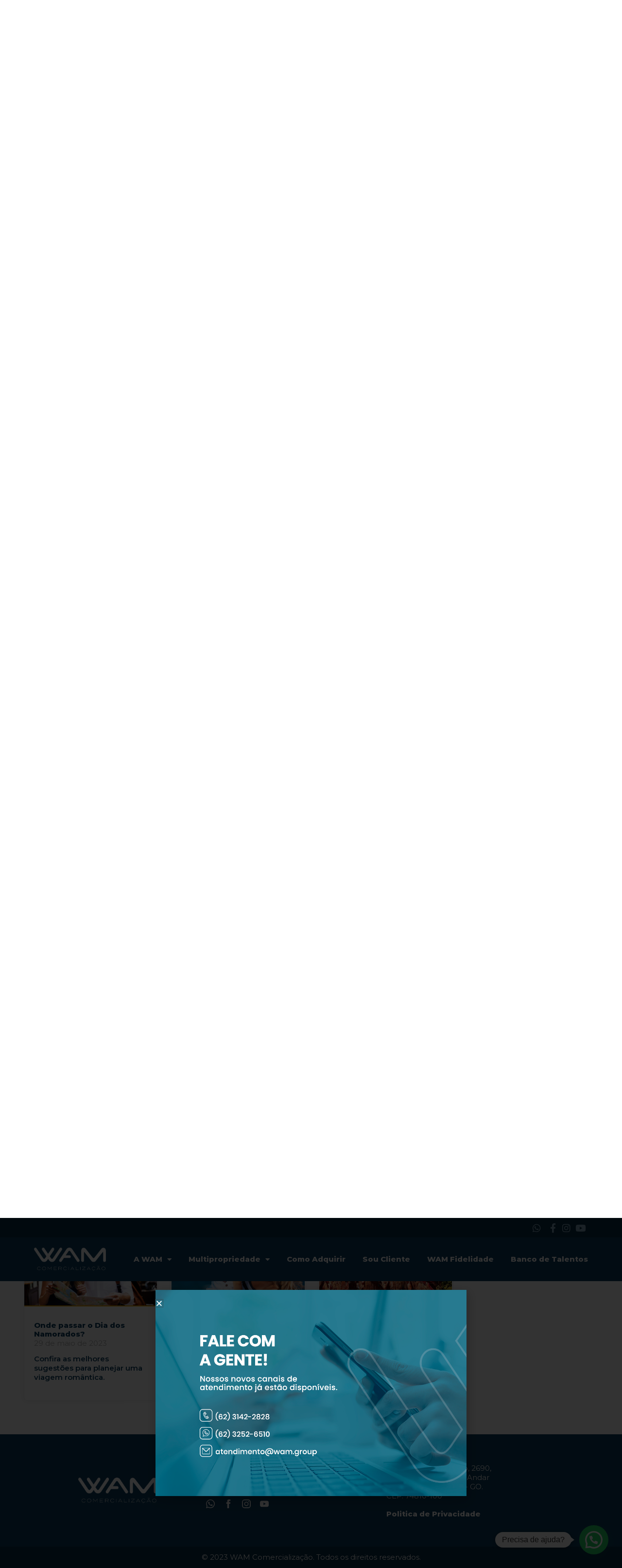

--- FILE ---
content_type: text/css
request_url: https://wamcomercializacao.com/wp-content/uploads/elementor/css/post-17.css
body_size: 19319
content:
.elementor-17 .elementor-element.elementor-element-6bcb91e4 .elementor-repeater-item-55a5b3b.jet-parallax-section__layout .jet-parallax-section__image{background-size:auto;}.elementor-17 .elementor-element.elementor-element-15c4ae57 .elementor-repeater-item-a602160.jet-parallax-section__layout .jet-parallax-section__image{background-size:auto;}.elementor-bc-flex-widget .elementor-17 .elementor-element.elementor-element-26f05eaa.elementor-column .elementor-widget-wrap{align-items:center;}.elementor-17 .elementor-element.elementor-element-26f05eaa.elementor-column.elementor-element[data-element_type="column"] > .elementor-widget-wrap.elementor-element-populated{align-content:center;align-items:center;}.elementor-17 .elementor-element.elementor-element-26f05eaa > .elementor-element-populated{margin:0em 0em 0em 0em;--e-column-margin-right:0em;--e-column-margin-left:0em;padding:0px 0px 0px 0px;}.elementor-bc-flex-widget .elementor-17 .elementor-element.elementor-element-e15a52a.elementor-column .elementor-widget-wrap{align-items:center;}.elementor-17 .elementor-element.elementor-element-e15a52a.elementor-column.elementor-element[data-element_type="column"] > .elementor-widget-wrap.elementor-element-populated{align-content:center;align-items:center;}.elementor-17 .elementor-element.elementor-element-e15a52a > .elementor-element-populated{margin:0px 0px 0px 0px;--e-column-margin-right:0px;--e-column-margin-left:0px;padding:0px 0px 0px 0px;}.elementor-widget-icon-list .elementor-icon-list-item:not(:last-child):after{border-color:var( --e-global-color-text );}.elementor-widget-icon-list .elementor-icon-list-icon i{color:var( --e-global-color-primary );}.elementor-widget-icon-list .elementor-icon-list-icon svg{fill:var( --e-global-color-primary );}.elementor-widget-icon-list .elementor-icon-list-item > .elementor-icon-list-text, .elementor-widget-icon-list .elementor-icon-list-item > a{font-family:var( --e-global-typography-text-font-family ), Sans-serif;font-size:var( --e-global-typography-text-font-size );font-weight:var( --e-global-typography-text-font-weight );line-height:var( --e-global-typography-text-line-height );}.elementor-widget-icon-list .elementor-icon-list-text{color:var( --e-global-color-secondary );}.elementor-17 .elementor-element.elementor-element-fb8cdb3 .elementor-icon-list-items:not(.elementor-inline-items) .elementor-icon-list-item:not(:last-child){padding-bottom:calc(2px/2);}.elementor-17 .elementor-element.elementor-element-fb8cdb3 .elementor-icon-list-items:not(.elementor-inline-items) .elementor-icon-list-item:not(:first-child){margin-top:calc(2px/2);}.elementor-17 .elementor-element.elementor-element-fb8cdb3 .elementor-icon-list-items.elementor-inline-items .elementor-icon-list-item{margin-right:calc(2px/2);margin-left:calc(2px/2);}.elementor-17 .elementor-element.elementor-element-fb8cdb3 .elementor-icon-list-items.elementor-inline-items{margin-right:calc(-2px/2);margin-left:calc(-2px/2);}body.rtl .elementor-17 .elementor-element.elementor-element-fb8cdb3 .elementor-icon-list-items.elementor-inline-items .elementor-icon-list-item:after{left:calc(-2px/2);}body:not(.rtl) .elementor-17 .elementor-element.elementor-element-fb8cdb3 .elementor-icon-list-items.elementor-inline-items .elementor-icon-list-item:after{right:calc(-2px/2);}.elementor-17 .elementor-element.elementor-element-fb8cdb3 .elementor-icon-list-icon i{color:var( --e-global-color-7c2c82b );transition:color 0.3s;}.elementor-17 .elementor-element.elementor-element-fb8cdb3 .elementor-icon-list-icon svg{fill:var( --e-global-color-7c2c82b );transition:fill 0.3s;}.elementor-17 .elementor-element.elementor-element-fb8cdb3 .elementor-icon-list-item:hover .elementor-icon-list-icon i{color:var( --e-global-color-7c2c82b );}.elementor-17 .elementor-element.elementor-element-fb8cdb3 .elementor-icon-list-item:hover .elementor-icon-list-icon svg{fill:var( --e-global-color-7c2c82b );}.elementor-17 .elementor-element.elementor-element-fb8cdb3{--e-icon-list-icon-size:19px;--icon-vertical-offset:0px;}.elementor-17 .elementor-element.elementor-element-fb8cdb3 .elementor-icon-list-item > .elementor-icon-list-text, .elementor-17 .elementor-element.elementor-element-fb8cdb3 .elementor-icon-list-item > a{font-family:var( --e-global-typography-secondary-font-family ), Sans-serif;font-size:var( --e-global-typography-secondary-font-size );font-weight:var( --e-global-typography-secondary-font-weight );line-height:var( --e-global-typography-secondary-line-height );}.elementor-17 .elementor-element.elementor-element-fb8cdb3 .elementor-icon-list-text{color:var( --e-global-color-bfd635c );transition:color 0.3s;}.elementor-17 .elementor-element.elementor-element-fb8cdb3 .elementor-icon-list-item:hover .elementor-icon-list-text{color:var( --e-global-color-bfd635c );}.elementor-17 .elementor-element.elementor-element-15c4ae57:not(.elementor-motion-effects-element-type-background), .elementor-17 .elementor-element.elementor-element-15c4ae57 > .elementor-motion-effects-container > .elementor-motion-effects-layer{background-color:var( --e-global-color-primary );}.elementor-17 .elementor-element.elementor-element-15c4ae57 > .elementor-container{max-width:1140px;min-height:40px;}.elementor-17 .elementor-element.elementor-element-15c4ae57{transition:background 0.3s, border 0.3s, border-radius 0.3s, box-shadow 0.3s;margin-top:0px;margin-bottom:0px;padding:0% 0% 0% 0%;z-index:1;}.elementor-17 .elementor-element.elementor-element-15c4ae57 > .elementor-background-overlay{transition:background 0.3s, border-radius 0.3s, opacity 0.3s;}.elementor-17 .elementor-element.elementor-element-75b376cf .elementor-repeater-item-2ad5d2e.jet-parallax-section__layout .jet-parallax-section__image{background-size:auto;}.elementor-bc-flex-widget .elementor-17 .elementor-element.elementor-element-d81eaad.elementor-column .elementor-widget-wrap{align-items:center;}.elementor-17 .elementor-element.elementor-element-d81eaad.elementor-column.elementor-element[data-element_type="column"] > .elementor-widget-wrap.elementor-element-populated{align-content:center;align-items:center;}.elementor-17 .elementor-element.elementor-element-d81eaad > .elementor-element-populated{padding:0px 0px 0px 0px;}.elementor-widget-image .widget-image-caption{color:var( --e-global-color-text );font-family:var( --e-global-typography-text-font-family ), Sans-serif;font-size:var( --e-global-typography-text-font-size );font-weight:var( --e-global-typography-text-font-weight );line-height:var( --e-global-typography-text-line-height );}.elementor-17 .elementor-element.elementor-element-176dc226{text-align:left;}.elementor-17 .elementor-element.elementor-element-176dc226 img{width:778px;max-width:100%;}.elementor-bc-flex-widget .elementor-17 .elementor-element.elementor-element-6003c3e8.elementor-column .elementor-widget-wrap{align-items:center;}.elementor-17 .elementor-element.elementor-element-6003c3e8.elementor-column.elementor-element[data-element_type="column"] > .elementor-widget-wrap.elementor-element-populated{align-content:center;align-items:center;}.elementor-17 .elementor-element.elementor-element-6003c3e8 > .elementor-element-populated{padding:0px 0px 0px 0px;}.elementor-widget-nav-menu .elementor-nav-menu .elementor-item{font-family:var( --e-global-typography-primary-font-family ), Sans-serif;font-weight:var( --e-global-typography-primary-font-weight );}.elementor-widget-nav-menu .elementor-nav-menu--main .elementor-item{color:var( --e-global-color-text );fill:var( --e-global-color-text );}.elementor-widget-nav-menu .elementor-nav-menu--main .elementor-item:hover,
					.elementor-widget-nav-menu .elementor-nav-menu--main .elementor-item.elementor-item-active,
					.elementor-widget-nav-menu .elementor-nav-menu--main .elementor-item.highlighted,
					.elementor-widget-nav-menu .elementor-nav-menu--main .elementor-item:focus{color:var( --e-global-color-accent );fill:var( --e-global-color-accent );}.elementor-widget-nav-menu .elementor-nav-menu--main:not(.e--pointer-framed) .elementor-item:before,
					.elementor-widget-nav-menu .elementor-nav-menu--main:not(.e--pointer-framed) .elementor-item:after{background-color:var( --e-global-color-accent );}.elementor-widget-nav-menu .e--pointer-framed .elementor-item:before,
					.elementor-widget-nav-menu .e--pointer-framed .elementor-item:after{border-color:var( --e-global-color-accent );}.elementor-widget-nav-menu{--e-nav-menu-divider-color:var( --e-global-color-text );}.elementor-widget-nav-menu .elementor-nav-menu--dropdown .elementor-item, .elementor-widget-nav-menu .elementor-nav-menu--dropdown  .elementor-sub-item{font-family:var( --e-global-typography-accent-font-family ), Sans-serif;font-weight:var( --e-global-typography-accent-font-weight );}.elementor-17 .elementor-element.elementor-element-11fdeb59 .elementor-menu-toggle{margin-left:auto;background-color:rgba(255,255,255,0);}.elementor-17 .elementor-element.elementor-element-11fdeb59 .elementor-nav-menu .elementor-item{font-family:var( --e-global-typography-primary-font-family ), Sans-serif;font-weight:var( --e-global-typography-primary-font-weight );}.elementor-17 .elementor-element.elementor-element-11fdeb59 .elementor-nav-menu--main .elementor-item{color:#ffffff;fill:#ffffff;padding-left:0px;padding-right:0px;}.elementor-17 .elementor-element.elementor-element-11fdeb59 .elementor-nav-menu--main .elementor-item:hover,
					.elementor-17 .elementor-element.elementor-element-11fdeb59 .elementor-nav-menu--main .elementor-item.elementor-item-active,
					.elementor-17 .elementor-element.elementor-element-11fdeb59 .elementor-nav-menu--main .elementor-item.highlighted,
					.elementor-17 .elementor-element.elementor-element-11fdeb59 .elementor-nav-menu--main .elementor-item:focus{color:#E3A301;fill:#E3A301;}.elementor-17 .elementor-element.elementor-element-11fdeb59 .elementor-nav-menu--main:not(.e--pointer-framed) .elementor-item:before,
					.elementor-17 .elementor-element.elementor-element-11fdeb59 .elementor-nav-menu--main:not(.e--pointer-framed) .elementor-item:after{background-color:#E3A301;}.elementor-17 .elementor-element.elementor-element-11fdeb59 .e--pointer-framed .elementor-item:before,
					.elementor-17 .elementor-element.elementor-element-11fdeb59 .e--pointer-framed .elementor-item:after{border-color:#E3A301;}.elementor-17 .elementor-element.elementor-element-11fdeb59 .e--pointer-framed .elementor-item:before{border-width:0px;}.elementor-17 .elementor-element.elementor-element-11fdeb59 .e--pointer-framed.e--animation-draw .elementor-item:before{border-width:0 0 0px 0px;}.elementor-17 .elementor-element.elementor-element-11fdeb59 .e--pointer-framed.e--animation-draw .elementor-item:after{border-width:0px 0px 0 0;}.elementor-17 .elementor-element.elementor-element-11fdeb59 .e--pointer-framed.e--animation-corners .elementor-item:before{border-width:0px 0 0 0px;}.elementor-17 .elementor-element.elementor-element-11fdeb59 .e--pointer-framed.e--animation-corners .elementor-item:after{border-width:0 0px 0px 0;}.elementor-17 .elementor-element.elementor-element-11fdeb59 .e--pointer-underline .elementor-item:after,
					 .elementor-17 .elementor-element.elementor-element-11fdeb59 .e--pointer-overline .elementor-item:before,
					 .elementor-17 .elementor-element.elementor-element-11fdeb59 .e--pointer-double-line .elementor-item:before,
					 .elementor-17 .elementor-element.elementor-element-11fdeb59 .e--pointer-double-line .elementor-item:after{height:0px;}.elementor-17 .elementor-element.elementor-element-11fdeb59{--e-nav-menu-horizontal-menu-item-margin:calc( 35px / 2 );--nav-menu-icon-size:25px;}.elementor-17 .elementor-element.elementor-element-11fdeb59 .elementor-nav-menu--main:not(.elementor-nav-menu--layout-horizontal) .elementor-nav-menu > li:not(:last-child){margin-bottom:35px;}.elementor-17 .elementor-element.elementor-element-11fdeb59 .elementor-nav-menu--dropdown a, .elementor-17 .elementor-element.elementor-element-11fdeb59 .elementor-menu-toggle{color:#85A8BE;}.elementor-17 .elementor-element.elementor-element-11fdeb59 .elementor-nav-menu--dropdown{background-color:var( --e-global-color-primary );}.elementor-17 .elementor-element.elementor-element-11fdeb59 .elementor-nav-menu--dropdown a:hover,
					.elementor-17 .elementor-element.elementor-element-11fdeb59 .elementor-nav-menu--dropdown a.elementor-item-active,
					.elementor-17 .elementor-element.elementor-element-11fdeb59 .elementor-nav-menu--dropdown a.highlighted,
					.elementor-17 .elementor-element.elementor-element-11fdeb59 .elementor-menu-toggle:hover{color:#E3A301;}.elementor-17 .elementor-element.elementor-element-11fdeb59 .elementor-nav-menu--dropdown a:hover,
					.elementor-17 .elementor-element.elementor-element-11fdeb59 .elementor-nav-menu--dropdown a.elementor-item-active,
					.elementor-17 .elementor-element.elementor-element-11fdeb59 .elementor-nav-menu--dropdown a.highlighted{background-color:var( --e-global-color-primary );}.elementor-17 .elementor-element.elementor-element-11fdeb59 .elementor-nav-menu--dropdown a.elementor-item-active{background-color:var( --e-global-color-primary );}.elementor-17 .elementor-element.elementor-element-11fdeb59 .elementor-nav-menu--dropdown .elementor-item, .elementor-17 .elementor-element.elementor-element-11fdeb59 .elementor-nav-menu--dropdown  .elementor-sub-item{font-family:"Montserrat", Sans-serif;font-size:12px;font-weight:400;}.elementor-17 .elementor-element.elementor-element-11fdeb59 .elementor-nav-menu--main .elementor-nav-menu--dropdown, .elementor-17 .elementor-element.elementor-element-11fdeb59 .elementor-nav-menu__container.elementor-nav-menu--dropdown{box-shadow:0px 20px 20px 0px rgba(0,0,0,0.25);}.elementor-17 .elementor-element.elementor-element-11fdeb59 .elementor-nav-menu--dropdown a{padding-left:0px;padding-right:0px;padding-top:10px;padding-bottom:10px;}.elementor-17 .elementor-element.elementor-element-11fdeb59 .elementor-nav-menu--dropdown li:not(:last-child){border-style:solid;border-color:#FFFFFF;border-bottom-width:1px;}.elementor-17 .elementor-element.elementor-element-11fdeb59 .elementor-nav-menu--main > .elementor-nav-menu > li > .elementor-nav-menu--dropdown, .elementor-17 .elementor-element.elementor-element-11fdeb59 .elementor-nav-menu__container.elementor-nav-menu--dropdown{margin-top:0px !important;}.elementor-17 .elementor-element.elementor-element-11fdeb59 div.elementor-menu-toggle{color:#ffffff;}.elementor-17 .elementor-element.elementor-element-11fdeb59 div.elementor-menu-toggle svg{fill:#ffffff;}.elementor-17 .elementor-element.elementor-element-75b376cf:not(.elementor-motion-effects-element-type-background), .elementor-17 .elementor-element.elementor-element-75b376cf > .elementor-motion-effects-container > .elementor-motion-effects-layer{background-color:var( --e-global-color-secondary );}.elementor-17 .elementor-element.elementor-element-75b376cf > .elementor-container{max-width:1140px;min-height:90px;}.elementor-17 .elementor-element.elementor-element-75b376cf{transition:background 0.3s, border 0.3s, border-radius 0.3s, box-shadow 0.3s;}.elementor-17 .elementor-element.elementor-element-75b376cf > .elementor-background-overlay{transition:background 0.3s, border-radius 0.3s, opacity 0.3s;}.elementor-17 .elementor-element.elementor-element-6bcb91e4:not(.elementor-motion-effects-element-type-background), .elementor-17 .elementor-element.elementor-element-6bcb91e4 > .elementor-motion-effects-container > .elementor-motion-effects-layer{background-color:var( --e-global-color-secondary );}.elementor-17 .elementor-element.elementor-element-6bcb91e4{transition:background 0.3s, border 0.3s, border-radius 0.3s, box-shadow 0.3s;margin-top:0px;margin-bottom:0px;z-index:200;}.elementor-17 .elementor-element.elementor-element-6bcb91e4 > .elementor-background-overlay{transition:background 0.3s, border-radius 0.3s, opacity 0.3s;}.elementor-theme-builder-content-area{height:400px;}.elementor-location-header:before, .elementor-location-footer:before{content:"";display:table;clear:both;}@media(max-width:1024px){.elementor-widget-icon-list .elementor-icon-list-item > .elementor-icon-list-text, .elementor-widget-icon-list .elementor-icon-list-item > a{font-size:var( --e-global-typography-text-font-size );line-height:var( --e-global-typography-text-line-height );}.elementor-17 .elementor-element.elementor-element-fb8cdb3 .elementor-icon-list-item > .elementor-icon-list-text, .elementor-17 .elementor-element.elementor-element-fb8cdb3 .elementor-icon-list-item > a{font-size:var( --e-global-typography-secondary-font-size );line-height:var( --e-global-typography-secondary-line-height );}.elementor-17 .elementor-element.elementor-element-15c4ae57{padding:0px 030px 0px 30px;}.elementor-widget-image .widget-image-caption{font-size:var( --e-global-typography-text-font-size );line-height:var( --e-global-typography-text-line-height );}.elementor-17 .elementor-element.elementor-element-176dc226 img{width:100%;}.elementor-17 .elementor-element.elementor-element-11fdeb59 .elementor-nav-menu--dropdown a{padding-top:30px;padding-bottom:30px;}.elementor-17 .elementor-element.elementor-element-75b376cf{padding:0px 30px 0px 30px;}.elementor-17 .elementor-element.elementor-element-6bcb91e4{padding:0px 0px 0px 0px;}}@media(min-width:768px){.elementor-17 .elementor-element.elementor-element-26f05eaa{width:70%;}.elementor-17 .elementor-element.elementor-element-e15a52a{width:30%;}.elementor-17 .elementor-element.elementor-element-d81eaad{width:13%;}.elementor-17 .elementor-element.elementor-element-6003c3e8{width:87%;}}@media(max-width:767px){.elementor-17 .elementor-element.elementor-element-26f05eaa{width:50%;}.elementor-17 .elementor-element.elementor-element-e15a52a{width:50%;}.elementor-widget-icon-list .elementor-icon-list-item > .elementor-icon-list-text, .elementor-widget-icon-list .elementor-icon-list-item > a{font-size:var( --e-global-typography-text-font-size );line-height:var( --e-global-typography-text-line-height );}.elementor-17 .elementor-element.elementor-element-fb8cdb3 .elementor-icon-list-item > .elementor-icon-list-text, .elementor-17 .elementor-element.elementor-element-fb8cdb3 .elementor-icon-list-item > a{font-size:var( --e-global-typography-secondary-font-size );line-height:var( --e-global-typography-secondary-line-height );}.elementor-17 .elementor-element.elementor-element-15c4ae57 > .elementor-container{min-height:50px;}.elementor-17 .elementor-element.elementor-element-d81eaad{width:50%;}.elementor-widget-image .widget-image-caption{font-size:var( --e-global-typography-text-font-size );line-height:var( --e-global-typography-text-line-height );}.elementor-17 .elementor-element.elementor-element-176dc226 img{width:85%;}.elementor-17 .elementor-element.elementor-element-6003c3e8{width:50%;}.elementor-17 .elementor-element.elementor-element-11fdeb59 .elementor-nav-menu--dropdown a{padding-top:16px;padding-bottom:16px;}.elementor-17 .elementor-element.elementor-element-11fdeb59 .elementor-nav-menu--main > .elementor-nav-menu > li > .elementor-nav-menu--dropdown, .elementor-17 .elementor-element.elementor-element-11fdeb59 .elementor-nav-menu__container.elementor-nav-menu--dropdown{margin-top:24px !important;}.elementor-17 .elementor-element.elementor-element-75b376cf > .elementor-container{min-height:85px;}}

--- FILE ---
content_type: text/css
request_url: https://wamcomercializacao.com/wp-content/uploads/elementor/css/post-64.css
body_size: 13441
content:
.elementor-64 .elementor-element.elementor-element-dbfb3c1 .elementor-repeater-item-155012b.jet-parallax-section__layout .jet-parallax-section__image{background-size:auto;}.elementor-bc-flex-widget .elementor-64 .elementor-element.elementor-element-aa98dbd.elementor-column .elementor-widget-wrap{align-items:center;}.elementor-64 .elementor-element.elementor-element-aa98dbd.elementor-column.elementor-element[data-element_type="column"] > .elementor-widget-wrap.elementor-element-populated{align-content:center;align-items:center;}.elementor-64 .elementor-element.elementor-element-aa98dbd.elementor-column > .elementor-widget-wrap{justify-content:center;}.elementor-widget-image .widget-image-caption{color:var( --e-global-color-text );font-family:var( --e-global-typography-text-font-family ), Sans-serif;font-size:var( --e-global-typography-text-font-size );font-weight:var( --e-global-typography-text-font-weight );line-height:var( --e-global-typography-text-line-height );}.elementor-64 .elementor-element.elementor-element-43cf740 img{width:50%;}.elementor-bc-flex-widget .elementor-64 .elementor-element.elementor-element-d8234b5.elementor-column .elementor-widget-wrap{align-items:center;}.elementor-64 .elementor-element.elementor-element-d8234b5.elementor-column.elementor-element[data-element_type="column"] > .elementor-widget-wrap.elementor-element-populated{align-content:center;align-items:center;}.elementor-widget-icon-list .elementor-icon-list-item:not(:last-child):after{border-color:var( --e-global-color-text );}.elementor-widget-icon-list .elementor-icon-list-icon i{color:var( --e-global-color-primary );}.elementor-widget-icon-list .elementor-icon-list-icon svg{fill:var( --e-global-color-primary );}.elementor-widget-icon-list .elementor-icon-list-item > .elementor-icon-list-text, .elementor-widget-icon-list .elementor-icon-list-item > a{font-family:var( --e-global-typography-text-font-family ), Sans-serif;font-size:var( --e-global-typography-text-font-size );font-weight:var( --e-global-typography-text-font-weight );line-height:var( --e-global-typography-text-line-height );}.elementor-widget-icon-list .elementor-icon-list-text{color:var( --e-global-color-secondary );}.elementor-64 .elementor-element.elementor-element-1f8ccfd .elementor-icon-list-items:not(.elementor-inline-items) .elementor-icon-list-item:not(:last-child){padding-bottom:calc(5px/2);}.elementor-64 .elementor-element.elementor-element-1f8ccfd .elementor-icon-list-items:not(.elementor-inline-items) .elementor-icon-list-item:not(:first-child){margin-top:calc(5px/2);}.elementor-64 .elementor-element.elementor-element-1f8ccfd .elementor-icon-list-items.elementor-inline-items .elementor-icon-list-item{margin-right:calc(5px/2);margin-left:calc(5px/2);}.elementor-64 .elementor-element.elementor-element-1f8ccfd .elementor-icon-list-items.elementor-inline-items{margin-right:calc(-5px/2);margin-left:calc(-5px/2);}body.rtl .elementor-64 .elementor-element.elementor-element-1f8ccfd .elementor-icon-list-items.elementor-inline-items .elementor-icon-list-item:after{left:calc(-5px/2);}body:not(.rtl) .elementor-64 .elementor-element.elementor-element-1f8ccfd .elementor-icon-list-items.elementor-inline-items .elementor-icon-list-item:after{right:calc(-5px/2);}.elementor-64 .elementor-element.elementor-element-1f8ccfd .elementor-icon-list-icon i{color:var( --e-global-color-1046cf2 );transition:color 0.3s;}.elementor-64 .elementor-element.elementor-element-1f8ccfd .elementor-icon-list-icon svg{fill:var( --e-global-color-1046cf2 );transition:fill 0.3s;}.elementor-64 .elementor-element.elementor-element-1f8ccfd .elementor-icon-list-item:hover .elementor-icon-list-icon i{color:var( --e-global-color-1046cf2 );}.elementor-64 .elementor-element.elementor-element-1f8ccfd .elementor-icon-list-item:hover .elementor-icon-list-icon svg{fill:var( --e-global-color-1046cf2 );}.elementor-64 .elementor-element.elementor-element-1f8ccfd{--e-icon-list-icon-size:14px;--icon-vertical-offset:0px;}.elementor-64 .elementor-element.elementor-element-1f8ccfd .elementor-icon-list-item > .elementor-icon-list-text, .elementor-64 .elementor-element.elementor-element-1f8ccfd .elementor-icon-list-item > a{font-family:"Montserrat", Sans-serif;font-size:15px;font-weight:400;line-height:19px;}.elementor-64 .elementor-element.elementor-element-1f8ccfd .elementor-icon-list-text{color:var( --e-global-color-1046cf2 );transition:color 0.3s;}.elementor-64 .elementor-element.elementor-element-dcc90cb .elementor-repeater-item-85d533b.elementor-social-icon{background-color:#FFFFFF00;}.elementor-64 .elementor-element.elementor-element-dcc90cb .elementor-repeater-item-d8ab350.elementor-social-icon{background-color:#FFFFFF00;}.elementor-64 .elementor-element.elementor-element-dcc90cb .elementor-repeater-item-40fe683.elementor-social-icon{background-color:#FFFFFF00;}.elementor-64 .elementor-element.elementor-element-dcc90cb .elementor-repeater-item-0e051b5.elementor-social-icon{background-color:#02010100;}.elementor-64 .elementor-element.elementor-element-dcc90cb{--grid-template-columns:repeat(0, auto);--icon-size:18px;--grid-column-gap:15px;--grid-row-gap:0px;}.elementor-64 .elementor-element.elementor-element-dcc90cb .elementor-widget-container{text-align:left;}.elementor-64 .elementor-element.elementor-element-dcc90cb > .elementor-widget-container{margin:0px 0px 0px 0px;padding:0px 0px 0px 0px;}.elementor-64 .elementor-element.elementor-element-dcc90cb .elementor-social-icon i{color:#FFFFFF;}.elementor-64 .elementor-element.elementor-element-dcc90cb .elementor-social-icon svg{fill:#FFFFFF;}.elementor-64 .elementor-element.elementor-element-dcc90cb .elementor-social-icon{--icon-padding:0em;}.elementor-bc-flex-widget .elementor-64 .elementor-element.elementor-element-3a7e31f.elementor-column .elementor-widget-wrap{align-items:center;}.elementor-64 .elementor-element.elementor-element-3a7e31f.elementor-column.elementor-element[data-element_type="column"] > .elementor-widget-wrap.elementor-element-populated{align-content:center;align-items:center;}.elementor-widget-icon-box.elementor-view-stacked .elementor-icon{background-color:var( --e-global-color-primary );}.elementor-widget-icon-box.elementor-view-framed .elementor-icon, .elementor-widget-icon-box.elementor-view-default .elementor-icon{fill:var( --e-global-color-primary );color:var( --e-global-color-primary );border-color:var( --e-global-color-primary );}.elementor-widget-icon-box .elementor-icon-box-title{color:var( --e-global-color-primary );}.elementor-widget-icon-box .elementor-icon-box-title, .elementor-widget-icon-box .elementor-icon-box-title a{font-family:var( --e-global-typography-primary-font-family ), Sans-serif;font-weight:var( --e-global-typography-primary-font-weight );}.elementor-widget-icon-box .elementor-icon-box-description{color:var( --e-global-color-text );font-family:var( --e-global-typography-text-font-family ), Sans-serif;font-size:var( --e-global-typography-text-font-size );font-weight:var( --e-global-typography-text-font-weight );line-height:var( --e-global-typography-text-line-height );}.elementor-64 .elementor-element.elementor-element-5498a1f .elementor-icon-box-wrapper{text-align:left;}.elementor-64 .elementor-element.elementor-element-5498a1f{--icon-box-icon-margin:16px;}.elementor-64 .elementor-element.elementor-element-5498a1f.elementor-view-stacked .elementor-icon{background-color:var( --e-global-color-1046cf2 );}.elementor-64 .elementor-element.elementor-element-5498a1f.elementor-view-framed .elementor-icon, .elementor-64 .elementor-element.elementor-element-5498a1f.elementor-view-default .elementor-icon{fill:var( --e-global-color-1046cf2 );color:var( --e-global-color-1046cf2 );border-color:var( --e-global-color-1046cf2 );}.elementor-64 .elementor-element.elementor-element-5498a1f .elementor-icon{font-size:29px;}.elementor-64 .elementor-element.elementor-element-5498a1f .elementor-icon-box-title{color:var( --e-global-color-1046cf2 );}.elementor-64 .elementor-element.elementor-element-5498a1f .elementor-icon-box-title, .elementor-64 .elementor-element.elementor-element-5498a1f .elementor-icon-box-title a{font-family:"Montserrat", Sans-serif;font-size:15px;font-weight:600;line-height:19px;}.elementor-64 .elementor-element.elementor-element-5498a1f .elementor-icon-box-description{color:var( --e-global-color-1046cf2 );font-family:"Montserrat", Sans-serif;font-size:15px;font-weight:400;line-height:19px;}.elementor-widget-heading .elementor-heading-title{font-family:var( --e-global-typography-primary-font-family ), Sans-serif;font-weight:var( --e-global-typography-primary-font-weight );color:var( --e-global-color-primary );}.elementor-64 .elementor-element.elementor-element-0a1c932 > .elementor-widget-container{margin:0px 0px 0px 0px;padding:0px 0px 0px 45px;}.elementor-64 .elementor-element.elementor-element-0a1c932{text-align:left;}.elementor-64 .elementor-element.elementor-element-0a1c932 .elementor-heading-title{font-family:var( --e-global-typography-primary-font-family ), Sans-serif;font-weight:var( --e-global-typography-primary-font-weight );color:var( --e-global-color-1046cf2 );}.elementor-64 .elementor-element.elementor-element-dbfb3c1:not(.elementor-motion-effects-element-type-background), .elementor-64 .elementor-element.elementor-element-dbfb3c1 > .elementor-motion-effects-container > .elementor-motion-effects-layer{background-color:var( --e-global-color-secondary );}.elementor-64 .elementor-element.elementor-element-dbfb3c1{transition:background 0.3s, border 0.3s, border-radius 0.3s, box-shadow 0.3s;margin-top:0px;margin-bottom:0px;padding:50px 0px 50px 0px;z-index:5;}.elementor-64 .elementor-element.elementor-element-dbfb3c1 > .elementor-background-overlay{transition:background 0.3s, border-radius 0.3s, opacity 0.3s;}.elementor-64 .elementor-element.elementor-element-b616d0a .elementor-repeater-item-9225692.jet-parallax-section__layout .jet-parallax-section__image{background-size:auto;}.elementor-64 .elementor-element.elementor-element-d604ec9{text-align:center;}.elementor-64 .elementor-element.elementor-element-d604ec9 .elementor-heading-title{font-family:var( --e-global-typography-text-font-family ), Sans-serif;font-size:var( --e-global-typography-text-font-size );font-weight:var( --e-global-typography-text-font-weight );line-height:var( --e-global-typography-text-line-height );color:var( --e-global-color-1046cf2 );}.elementor-64 .elementor-element.elementor-element-b616d0a:not(.elementor-motion-effects-element-type-background), .elementor-64 .elementor-element.elementor-element-b616d0a > .elementor-motion-effects-container > .elementor-motion-effects-layer{background-color:var( --e-global-color-primary );}.elementor-64 .elementor-element.elementor-element-b616d0a{transition:background 0.3s, border 0.3s, border-radius 0.3s, box-shadow 0.3s;}.elementor-64 .elementor-element.elementor-element-b616d0a > .elementor-background-overlay{transition:background 0.3s, border-radius 0.3s, opacity 0.3s;}.elementor-theme-builder-content-area{height:400px;}.elementor-location-header:before, .elementor-location-footer:before{content:"";display:table;clear:both;}@media(min-width:768px){.elementor-64 .elementor-element.elementor-element-aa98dbd{width:30.193%;}.elementor-64 .elementor-element.elementor-element-d8234b5{width:28.595%;}.elementor-64 .elementor-element.elementor-element-3a7e31f{width:40.544%;}}@media(max-width:1024px){.elementor-widget-image .widget-image-caption{font-size:var( --e-global-typography-text-font-size );line-height:var( --e-global-typography-text-line-height );}.elementor-widget-icon-list .elementor-icon-list-item > .elementor-icon-list-text, .elementor-widget-icon-list .elementor-icon-list-item > a{font-size:var( --e-global-typography-text-font-size );line-height:var( --e-global-typography-text-line-height );}.elementor-widget-icon-box .elementor-icon-box-description{font-size:var( --e-global-typography-text-font-size );line-height:var( --e-global-typography-text-line-height );}.elementor-64 .elementor-element.elementor-element-d604ec9 .elementor-heading-title{font-size:var( --e-global-typography-text-font-size );line-height:var( --e-global-typography-text-line-height );}}@media(max-width:767px){.elementor-widget-image .widget-image-caption{font-size:var( --e-global-typography-text-font-size );line-height:var( --e-global-typography-text-line-height );}.elementor-widget-icon-list .elementor-icon-list-item > .elementor-icon-list-text, .elementor-widget-icon-list .elementor-icon-list-item > a{font-size:var( --e-global-typography-text-font-size );line-height:var( --e-global-typography-text-line-height );}.elementor-64 .elementor-element.elementor-element-dcc90cb .elementor-widget-container{text-align:center;}.elementor-widget-icon-box .elementor-icon-box-description{font-size:var( --e-global-typography-text-font-size );line-height:var( --e-global-typography-text-line-height );}.elementor-64 .elementor-element.elementor-element-5498a1f .elementor-icon-box-wrapper{text-align:center;}.elementor-64 .elementor-element.elementor-element-0a1c932 > .elementor-widget-container{margin:0px 0px 0px 0px;padding:0px 0px 0px 0px;}.elementor-64 .elementor-element.elementor-element-0a1c932{text-align:center;}.elementor-64 .elementor-element.elementor-element-d604ec9 .elementor-heading-title{font-size:var( --e-global-typography-text-font-size );line-height:var( --e-global-typography-text-line-height );}}

--- FILE ---
content_type: text/css
request_url: https://wamcomercializacao.com/wp-content/uploads/elementor/css/post-22689.css
body_size: 19974
content:
.elementor-22689 .elementor-element.elementor-element-87167f9 .elementor-repeater-item-642a8ac.jet-parallax-section__layout .jet-parallax-section__image{background-size:auto;}.elementor-22689 .elementor-element.elementor-element-87167f9:not(.elementor-motion-effects-element-type-background), .elementor-22689 .elementor-element.elementor-element-87167f9 > .elementor-motion-effects-container > .elementor-motion-effects-layer{background-image:url("https://wamcomercializacao.com/wp-content/uploads/2021/04/Banner-topo-4.png");background-position:center center;background-repeat:no-repeat;background-size:cover;}.elementor-22689 .elementor-element.elementor-element-87167f9 > .elementor-container{min-height:500px;}.elementor-22689 .elementor-element.elementor-element-87167f9{transition:background 0.3s, border 0.3s, border-radius 0.3s, box-shadow 0.3s;}.elementor-22689 .elementor-element.elementor-element-87167f9 > .elementor-background-overlay{transition:background 0.3s, border-radius 0.3s, opacity 0.3s;}.elementor-22689 .elementor-element.elementor-element-ef5a3da .elementor-repeater-item-cab7c64.jet-parallax-section__layout .jet-parallax-section__image{background-size:auto;}.elementor-widget-heading .elementor-heading-title{font-family:var( --e-global-typography-primary-font-family ), Sans-serif;font-weight:var( --e-global-typography-primary-font-weight );color:var( --e-global-color-primary );}.elementor-22689 .elementor-element.elementor-element-322e16c > .elementor-widget-container{margin:0px 0px 0px 0px;padding:0px 0px 0px 0px;}.elementor-22689 .elementor-element.elementor-element-322e16c{text-align:center;}.elementor-widget-divider{--divider-color:var( --e-global-color-secondary );}.elementor-widget-divider .elementor-divider__text{color:var( --e-global-color-secondary );font-family:var( --e-global-typography-secondary-font-family ), Sans-serif;font-size:var( --e-global-typography-secondary-font-size );font-weight:var( --e-global-typography-secondary-font-weight );line-height:var( --e-global-typography-secondary-line-height );}.elementor-widget-divider.elementor-view-stacked .elementor-icon{background-color:var( --e-global-color-secondary );}.elementor-widget-divider.elementor-view-framed .elementor-icon, .elementor-widget-divider.elementor-view-default .elementor-icon{color:var( --e-global-color-secondary );border-color:var( --e-global-color-secondary );}.elementor-widget-divider.elementor-view-framed .elementor-icon, .elementor-widget-divider.elementor-view-default .elementor-icon svg{fill:var( --e-global-color-secondary );}.elementor-22689 .elementor-element.elementor-element-4b6b62d{--divider-border-style:solid;--divider-color:var( --e-global-color-accent );--divider-border-width:15px;}.elementor-22689 .elementor-element.elementor-element-4b6b62d .elementor-divider-separator{width:10%;margin:0 auto;margin-center:0;}.elementor-22689 .elementor-element.elementor-element-4b6b62d .elementor-divider{text-align:center;padding-block-start:15px;padding-block-end:15px;}.elementor-widget-text-editor{color:var( --e-global-color-text );font-family:var( --e-global-typography-text-font-family ), Sans-serif;font-size:var( --e-global-typography-text-font-size );font-weight:var( --e-global-typography-text-font-weight );line-height:var( --e-global-typography-text-line-height );}.elementor-widget-text-editor.elementor-drop-cap-view-stacked .elementor-drop-cap{background-color:var( --e-global-color-primary );}.elementor-widget-text-editor.elementor-drop-cap-view-framed .elementor-drop-cap, .elementor-widget-text-editor.elementor-drop-cap-view-default .elementor-drop-cap{color:var( --e-global-color-primary );border-color:var( --e-global-color-primary );}.elementor-22689 .elementor-element.elementor-element-b77749d{text-align:center;font-family:"Montserrat", Sans-serif;font-size:15px;font-weight:600;line-height:19px;}.elementor-22689 .elementor-element.elementor-element-ef5a3da{margin-top:50px;margin-bottom:0px;}.elementor-22689 .elementor-element.elementor-element-127acf4 .elementor-repeater-item-ea394b4.jet-parallax-section__layout .jet-parallax-section__image{background-size:auto;}.elementor-widget-theme-post-featured-image .widget-image-caption{color:var( --e-global-color-text );font-family:var( --e-global-typography-text-font-family ), Sans-serif;font-size:var( --e-global-typography-text-font-size );font-weight:var( --e-global-typography-text-font-weight );line-height:var( --e-global-typography-text-line-height );}.elementor-22689 .elementor-element.elementor-element-42e7bd7{text-align:left;}.elementor-22689 .elementor-element.elementor-element-c7a1854 .elementor-repeater-item-f243325.jet-parallax-section__layout .jet-parallax-section__image{background-size:auto;}.elementor-widget-theme-post-title .elementor-heading-title{font-family:var( --e-global-typography-primary-font-family ), Sans-serif;font-weight:var( --e-global-typography-primary-font-weight );color:var( --e-global-color-primary );}.elementor-22689 .elementor-element.elementor-element-a2d562b > .elementor-widget-container{margin:0px 0px 0px 0px;}.elementor-22689 .elementor-element.elementor-element-a2d562b{text-align:left;}.elementor-22689 .elementor-element.elementor-element-a2d562b .elementor-heading-title{font-family:"Montserrat", Sans-serif;font-size:30px;font-weight:700;}.elementor-22689 .elementor-element.elementor-element-c7a1854{margin-top:0px;margin-bottom:0px;}.elementor-22689 .elementor-element.elementor-element-0385992 .elementor-repeater-item-f243325.jet-parallax-section__layout .jet-parallax-section__image{background-size:auto;}.elementor-widget-post-info .elementor-icon-list-item:not(:last-child):after{border-color:var( --e-global-color-text );}.elementor-widget-post-info .elementor-icon-list-icon i{color:var( --e-global-color-primary );}.elementor-widget-post-info .elementor-icon-list-icon svg{fill:var( --e-global-color-primary );}.elementor-widget-post-info .elementor-icon-list-text, .elementor-widget-post-info .elementor-icon-list-text a{color:var( --e-global-color-secondary );}.elementor-widget-post-info .elementor-icon-list-item{font-family:var( --e-global-typography-text-font-family ), Sans-serif;font-size:var( --e-global-typography-text-font-size );font-weight:var( --e-global-typography-text-font-weight );line-height:var( --e-global-typography-text-line-height );}.elementor-22689 .elementor-element.elementor-element-4f9b7ff .elementor-icon-list-icon{width:14px;}.elementor-22689 .elementor-element.elementor-element-4f9b7ff .elementor-icon-list-icon i{font-size:14px;}.elementor-22689 .elementor-element.elementor-element-4f9b7ff .elementor-icon-list-icon svg{--e-icon-list-icon-size:14px;}.elementor-22689 .elementor-element.elementor-element-4f9b7ff .elementor-icon-list-text, .elementor-22689 .elementor-element.elementor-element-4f9b7ff .elementor-icon-list-text a{color:#C0C0C0;}.elementor-22689 .elementor-element.elementor-element-4f9b7ff .elementor-icon-list-item{font-family:"Montserrat", Sans-serif;font-size:10px;font-weight:800;line-height:19px;}.elementor-22689 .elementor-element.elementor-element-2d150fe .elementor-icon-list-icon{width:14px;}.elementor-22689 .elementor-element.elementor-element-2d150fe .elementor-icon-list-icon i{font-size:14px;}.elementor-22689 .elementor-element.elementor-element-2d150fe .elementor-icon-list-icon svg{--e-icon-list-icon-size:14px;}.elementor-22689 .elementor-element.elementor-element-2d150fe .elementor-icon-list-text, .elementor-22689 .elementor-element.elementor-element-2d150fe .elementor-icon-list-text a{color:var( --e-global-color-7c2c82b );}.elementor-22689 .elementor-element.elementor-element-2d150fe .elementor-icon-list-item{font-family:"Montserrat", Sans-serif;font-size:10px;font-weight:400;line-height:19px;}.elementor-22689 .elementor-element.elementor-element-0385992{margin-top:0px;margin-bottom:0px;}.elementor-22689 .elementor-element.elementor-element-6d31497 .elementor-repeater-item-f243325.jet-parallax-section__layout .jet-parallax-section__image{background-size:auto;}.elementor-widget-theme-post-content{color:var( --e-global-color-text );font-family:var( --e-global-typography-text-font-family ), Sans-serif;font-size:var( --e-global-typography-text-font-size );font-weight:var( --e-global-typography-text-font-weight );line-height:var( --e-global-typography-text-line-height );}.elementor-22689 .elementor-element.elementor-element-f2d8707{text-align:left;}.elementor-22689 .elementor-element.elementor-element-6d31497{margin-top:0px;margin-bottom:0px;}.elementor-22689 .elementor-element.elementor-element-b895d11 .elementor-repeater-item-f243325.jet-parallax-section__layout .jet-parallax-section__image{background-size:auto;}.elementor-22689 .elementor-element.elementor-element-b1798a9 > .elementor-widget-container{margin:0px 0px 0px 0px;padding:0px 0px 0px 0px;}.elementor-22689 .elementor-element.elementor-element-b1798a9{text-align:center;}.elementor-22689 .elementor-element.elementor-element-b1798a9 .elementor-heading-title{font-family:"Montserrat", Sans-serif;font-size:20px;font-weight:800;}.elementor-22689 .elementor-element.elementor-element-5bb5481{--alignment:center;--grid-side-margin:10px;--grid-column-gap:10px;--grid-row-gap:10px;--grid-bottom-margin:10px;--e-share-buttons-primary-color:var( --e-global-color-7c2c82b );--e-share-buttons-secondary-color:var( --e-global-color-1046cf2 );}.elementor-22689 .elementor-element.elementor-element-5bb5481 .elementor-share-btn{font-size:calc(1.2px * 10);}.elementor-22689 .elementor-element.elementor-element-5bb5481 .elementor-share-btn__icon{--e-share-buttons-icon-size:29px;}.elementor-22689 .elementor-element.elementor-element-5bb5481 .elementor-share-btn:hover{--e-share-buttons-primary-color:var( --e-global-color-ea6dfbd );--e-share-buttons-secondary-color:var( --e-global-color-1046cf2 );}.elementor-22689 .elementor-element.elementor-element-b895d11{margin-top:0px;margin-bottom:0px;padding:0px 0px 60px 0px;}.elementor-22689 .elementor-element.elementor-element-18875b3 .elementor-repeater-item-f243325.jet-parallax-section__layout .jet-parallax-section__image{background-size:auto;}.elementor-22689 .elementor-element.elementor-element-9e126ac > .elementor-widget-container{margin:0px 0px 0px 0px;padding:0px 0px 0px 0px;}.elementor-22689 .elementor-element.elementor-element-9e126ac{text-align:center;}.elementor-22689 .elementor-element.elementor-element-9e126ac .elementor-heading-title{font-family:"Montserrat", Sans-serif;font-size:30px;font-weight:800;}.elementor-22689 .elementor-element.elementor-element-c8d76f6{--divider-border-style:solid;--divider-color:var( --e-global-color-accent );--divider-border-width:9px;}.elementor-22689 .elementor-element.elementor-element-c8d76f6 .elementor-divider-separator{width:10%;margin:0 auto;margin-center:0;}.elementor-22689 .elementor-element.elementor-element-c8d76f6 .elementor-divider{text-align:center;padding-block-start:10px;padding-block-end:10px;}.elementor-22689 .elementor-element.elementor-element-18875b3{margin-top:0px;margin-bottom:0px;}.elementor-widget-posts .elementor-button{background-color:var( --e-global-color-accent );font-family:var( --e-global-typography-accent-font-family ), Sans-serif;font-weight:var( --e-global-typography-accent-font-weight );}.elementor-widget-posts .elementor-post__title, .elementor-widget-posts .elementor-post__title a{color:var( --e-global-color-secondary );font-family:var( --e-global-typography-primary-font-family ), Sans-serif;font-weight:var( --e-global-typography-primary-font-weight );}.elementor-widget-posts .elementor-post__meta-data{font-family:var( --e-global-typography-secondary-font-family ), Sans-serif;font-size:var( --e-global-typography-secondary-font-size );font-weight:var( --e-global-typography-secondary-font-weight );line-height:var( --e-global-typography-secondary-line-height );}.elementor-widget-posts .elementor-post__excerpt p{font-family:var( --e-global-typography-text-font-family ), Sans-serif;font-size:var( --e-global-typography-text-font-size );font-weight:var( --e-global-typography-text-font-weight );line-height:var( --e-global-typography-text-line-height );}.elementor-widget-posts .elementor-post__read-more{color:var( --e-global-color-accent );}.elementor-widget-posts a.elementor-post__read-more{font-family:var( --e-global-typography-accent-font-family ), Sans-serif;font-weight:var( --e-global-typography-accent-font-weight );}.elementor-widget-posts .elementor-post__card .elementor-post__badge{background-color:var( --e-global-color-accent );font-family:var( --e-global-typography-accent-font-family ), Sans-serif;font-weight:var( --e-global-typography-accent-font-weight );}.elementor-widget-posts .elementor-pagination{font-family:var( --e-global-typography-secondary-font-family ), Sans-serif;font-size:var( --e-global-typography-secondary-font-size );font-weight:var( --e-global-typography-secondary-font-weight );line-height:var( --e-global-typography-secondary-line-height );}.elementor-widget-posts .e-load-more-message{font-family:var( --e-global-typography-secondary-font-family ), Sans-serif;font-size:var( --e-global-typography-secondary-font-size );font-weight:var( --e-global-typography-secondary-font-weight );line-height:var( --e-global-typography-secondary-line-height );}.elementor-22689 .elementor-element.elementor-element-fadeff1{--grid-row-gap:35px;--grid-column-gap:30px;}.elementor-22689 .elementor-element.elementor-element-fadeff1 > .elementor-widget-container{padding:40px 0px 0px 0px;}.elementor-22689 .elementor-element.elementor-element-fadeff1 .elementor-post__thumbnail__link{width:100%;}.elementor-22689 .elementor-element.elementor-element-fadeff1 .elementor-post__meta-data span + span:before{content:"///";}.elementor-22689 .elementor-element.elementor-element-fadeff1 .elementor-post{border-style:solid;border-width:0px 0px 0px 0px;border-radius:7px;box-shadow:0px 0px 11px 0px rgba(0, 0, 0, 0.10196078431372549);}.elementor-22689 .elementor-element.elementor-element-fadeff1 .elementor-post__text{padding:10px 20px 10px 20px;}.elementor-22689 .elementor-element.elementor-element-fadeff1 .elementor-post__thumbnail{border-radius:7px 7px 0px 0px;}.elementor-22689 .elementor-element.elementor-element-fadeff1.elementor-posts--thumbnail-left .elementor-post__thumbnail__link{margin-right:20px;}.elementor-22689 .elementor-element.elementor-element-fadeff1.elementor-posts--thumbnail-right .elementor-post__thumbnail__link{margin-left:20px;}.elementor-22689 .elementor-element.elementor-element-fadeff1.elementor-posts--thumbnail-top .elementor-post__thumbnail__link{margin-bottom:20px;}.elementor-22689 .elementor-element.elementor-element-fadeff1 .elementor-post__title, .elementor-22689 .elementor-element.elementor-element-fadeff1 .elementor-post__title a{font-family:"Montserrat", Sans-serif;font-size:15px;font-weight:800;}.elementor-22689 .elementor-element.elementor-element-fadeff1 .elementor-post__excerpt p{color:var( --e-global-color-secondary );font-family:"Montserrat", Sans-serif;font-size:15px;font-weight:600;}.elementor-22689 .elementor-element.elementor-element-127acf4 > .elementor-container{max-width:1200px;}.elementor-22689 .elementor-element.elementor-element-127acf4{margin-top:0px;margin-bottom:0px;padding:60px 0px 60px 0px;}@media(min-width:768px){.elementor-22689 .elementor-element.elementor-element-3fafb38{width:75%;}.elementor-22689 .elementor-element.elementor-element-b41303f{width:30%;}.elementor-22689 .elementor-element.elementor-element-93d942d{width:70%;}.elementor-22689 .elementor-element.elementor-element-d48fa33{width:25%;}}@media(max-width:1024px){.elementor-widget-divider .elementor-divider__text{font-size:var( --e-global-typography-secondary-font-size );line-height:var( --e-global-typography-secondary-line-height );}.elementor-widget-text-editor{font-size:var( --e-global-typography-text-font-size );line-height:var( --e-global-typography-text-line-height );}.elementor-widget-theme-post-featured-image .widget-image-caption{font-size:var( --e-global-typography-text-font-size );line-height:var( --e-global-typography-text-line-height );}.elementor-widget-post-info .elementor-icon-list-item{font-size:var( --e-global-typography-text-font-size );line-height:var( --e-global-typography-text-line-height );}.elementor-widget-theme-post-content{font-size:var( --e-global-typography-text-font-size );line-height:var( --e-global-typography-text-line-height );} .elementor-22689 .elementor-element.elementor-element-5bb5481{--grid-side-margin:10px;--grid-column-gap:10px;--grid-row-gap:10px;--grid-bottom-margin:10px;}.elementor-widget-posts .elementor-post__meta-data{font-size:var( --e-global-typography-secondary-font-size );line-height:var( --e-global-typography-secondary-line-height );}.elementor-widget-posts .elementor-post__excerpt p{font-size:var( --e-global-typography-text-font-size );line-height:var( --e-global-typography-text-line-height );}.elementor-widget-posts .elementor-pagination{font-size:var( --e-global-typography-secondary-font-size );line-height:var( --e-global-typography-secondary-line-height );}.elementor-widget-posts .e-load-more-message{font-size:var( --e-global-typography-secondary-font-size );line-height:var( --e-global-typography-secondary-line-height );}}@media(max-width:767px){.elementor-22689 .elementor-element.elementor-element-87167f9 > .elementor-container{min-height:350px;}.elementor-widget-divider .elementor-divider__text{font-size:var( --e-global-typography-secondary-font-size );line-height:var( --e-global-typography-secondary-line-height );}.elementor-widget-text-editor{font-size:var( --e-global-typography-text-font-size );line-height:var( --e-global-typography-text-line-height );}.elementor-widget-theme-post-featured-image .widget-image-caption{font-size:var( --e-global-typography-text-font-size );line-height:var( --e-global-typography-text-line-height );}.elementor-widget-post-info .elementor-icon-list-item{font-size:var( --e-global-typography-text-font-size );line-height:var( --e-global-typography-text-line-height );}.elementor-widget-theme-post-content{font-size:var( --e-global-typography-text-font-size );line-height:var( --e-global-typography-text-line-height );} .elementor-22689 .elementor-element.elementor-element-5bb5481{--grid-side-margin:10px;--grid-column-gap:10px;--grid-row-gap:10px;--grid-bottom-margin:10px;}.elementor-22689 .elementor-element.elementor-element-5bb5481 .elementor-share-btn{font-size:calc(0.9px * 10);}.elementor-22689 .elementor-element.elementor-element-5bb5481 .elementor-share-btn__icon{--e-share-buttons-icon-size:2.2em;}.elementor-widget-posts .elementor-post__meta-data{font-size:var( --e-global-typography-secondary-font-size );line-height:var( --e-global-typography-secondary-line-height );}.elementor-widget-posts .elementor-post__excerpt p{font-size:var( --e-global-typography-text-font-size );line-height:var( --e-global-typography-text-line-height );}.elementor-widget-posts .elementor-pagination{font-size:var( --e-global-typography-secondary-font-size );line-height:var( --e-global-typography-secondary-line-height );}.elementor-widget-posts .e-load-more-message{font-size:var( --e-global-typography-secondary-font-size );line-height:var( --e-global-typography-secondary-line-height );}.elementor-22689 .elementor-element.elementor-element-fadeff1 .elementor-posts-container .elementor-post__thumbnail{padding-bottom:calc( 0.5 * 100% );}.elementor-22689 .elementor-element.elementor-element-fadeff1:after{content:"0.5";}.elementor-22689 .elementor-element.elementor-element-fadeff1 .elementor-post__thumbnail__link{width:100%;}}/* Start custom CSS for posts, class: .elementor-element-fadeff1 */.single-related-posts img{
    border-bottom: 2px solid var( --e-global-color-accent );
}/* End custom CSS */
/* Start custom CSS for posts, class: .elementor-element-fadeff1 */.single-related-posts img{
    border-bottom: 2px solid var( --e-global-color-accent );
}/* End custom CSS */

--- FILE ---
content_type: text/css
request_url: https://wamcomercializacao.com/wp-content/uploads/elementor/css/post-25158.css
body_size: 1808
content:
.elementor-25158 .elementor-element.elementor-element-ae53e5e .elementor-repeater-item-8361d7e.jet-parallax-section__layout .jet-parallax-section__image{background-size:auto;}.elementor-25158 .elementor-element.elementor-element-4ae656c > .elementor-element-populated{margin:0px 0px 0px 0px;--e-column-margin-right:0px;--e-column-margin-left:0px;padding:0px 0px 0px 0px;}.elementor-widget-image .widget-image-caption{color:var( --e-global-color-text );font-family:var( --e-global-typography-text-font-family ), Sans-serif;font-size:var( --e-global-typography-text-font-size );font-weight:var( --e-global-typography-text-font-weight );line-height:var( --e-global-typography-text-line-height );}.elementor-25158 .elementor-element.elementor-element-d389fe3 > .elementor-widget-container{margin:0px 0px 0px 0px;padding:0px 0px 0px 0px;}.elementor-25158 .elementor-element.elementor-element-d389fe3{text-align:center;}#elementor-popup-modal-25158{background-color:rgba(0,0,0,.8);justify-content:center;align-items:center;pointer-events:all;}#elementor-popup-modal-25158 .dialog-message{height:auto;}#elementor-popup-modal-25158 .dialog-close-button{display:flex;}#elementor-popup-modal-25158 .dialog-widget-content{box-shadow:2px 8px 23px 3px rgba(0,0,0,0.2);}#elementor-popup-modal-25158 .dialog-close-button i{color:var( --e-global-color-1046cf2 );}#elementor-popup-modal-25158 .dialog-close-button svg{fill:var( --e-global-color-1046cf2 );}@media(max-width:1024px){.elementor-widget-image .widget-image-caption{font-size:var( --e-global-typography-text-font-size );line-height:var( --e-global-typography-text-line-height );}}@media(max-width:767px){.elementor-widget-image .widget-image-caption{font-size:var( --e-global-typography-text-font-size );line-height:var( --e-global-typography-text-line-height );}}

--- FILE ---
content_type: text/css
request_url: https://wamcomercializacao.com/wp-content/uploads/elementor/css/post-23336.css
body_size: 4418
content:
.elementor-23336 .elementor-element.elementor-element-64a60825 .elementor-repeater-item-8644e16.jet-parallax-section__layout .jet-parallax-section__image{background-size:auto;}.elementor-23336 .elementor-element.elementor-element-20a34b31:not(.elementor-motion-effects-element-type-background) > .elementor-widget-wrap, .elementor-23336 .elementor-element.elementor-element-20a34b31 > .elementor-widget-wrap > .elementor-motion-effects-container > .elementor-motion-effects-layer{background-color:#0B3E5F;}.elementor-bc-flex-widget .elementor-23336 .elementor-element.elementor-element-20a34b31.elementor-column .elementor-widget-wrap{align-items:center;}.elementor-23336 .elementor-element.elementor-element-20a34b31.elementor-column.elementor-element[data-element_type="column"] > .elementor-widget-wrap.elementor-element-populated{align-content:center;align-items:center;}.elementor-23336 .elementor-element.elementor-element-20a34b31 > .elementor-element-populated{transition:background 0.3s, border 0.3s, border-radius 0.3s, box-shadow 0.3s;}.elementor-23336 .elementor-element.elementor-element-20a34b31 > .elementor-element-populated > .elementor-background-overlay{transition:background 0.3s, border-radius 0.3s, opacity 0.3s;}.elementor-23336 .elementor-element.elementor-element-ce6ccf1 .elementor-repeater-item-641d381.jet-parallax-section__layout .jet-parallax-section__image{background-size:auto;}.elementor-widget-image .widget-image-caption{color:var( --e-global-color-text );font-family:var( --e-global-typography-text-font-family ), Sans-serif;font-size:var( --e-global-typography-text-font-size );font-weight:var( --e-global-typography-text-font-weight );line-height:var( --e-global-typography-text-line-height );}.elementor-widget-heading .elementor-heading-title{font-family:var( --e-global-typography-primary-font-family ), Sans-serif;font-weight:var( --e-global-typography-primary-font-weight );color:var( --e-global-color-primary );}.elementor-23336 .elementor-element.elementor-element-e75c391{text-align:left;}.elementor-23336 .elementor-element.elementor-element-e75c391 .elementor-heading-title{color:var( --e-global-color-1046cf2 );}.elementor-23336 .elementor-element.elementor-element-a1a2c06{text-align:left;}.elementor-23336 .elementor-element.elementor-element-a1a2c06 .elementor-heading-title{font-family:"Montserrat", Sans-serif;font-size:16px;font-weight:400;color:var( --e-global-color-1046cf2 );}.elementor-23336 .elementor-element.elementor-element-1442ccc6 .elementor-repeater-item-6d18ca6.jet-parallax-section__layout .jet-parallax-section__image{background-size:auto;}.elementor-23336 .elementor-element.elementor-element-1442ccc6{margin-top:30px;margin-bottom:0px;}.elementor-23336 .elementor-element.elementor-element-64a60825, .elementor-23336 .elementor-element.elementor-element-64a60825 > .elementor-background-overlay{border-radius:10px 10px 10px 10px;}#elementor-popup-modal-23336 .dialog-widget-content{background-color:var( --e-global-color-secondary );border-radius:10px 10px 10px 10px;box-shadow:2px 8px 23px 3px rgba(0,0,0,0.2);}#elementor-popup-modal-23336{background-color:rgba(0,0,0,.8);justify-content:center;align-items:center;pointer-events:all;}#elementor-popup-modal-23336 .dialog-message{width:960px;height:auto;padding:30px 30px 30px 30px;}#elementor-popup-modal-23336 .dialog-close-button{display:flex;font-size:30px;}#elementor-popup-modal-23336 .dialog-close-button i{color:var( --e-global-color-accent );}#elementor-popup-modal-23336 .dialog-close-button svg{fill:var( --e-global-color-accent );}@media(max-width:1024px){.elementor-widget-image .widget-image-caption{font-size:var( --e-global-typography-text-font-size );line-height:var( --e-global-typography-text-line-height );}}@media(min-width:768px){.elementor-23336 .elementor-element.elementor-element-161e997{width:20%;}.elementor-23336 .elementor-element.elementor-element-41c0aa6{width:80%;}}@media(max-width:767px){.elementor-23336 .elementor-element.elementor-element-161e997{width:100%;}.elementor-widget-image .widget-image-caption{font-size:var( --e-global-typography-text-font-size );line-height:var( --e-global-typography-text-line-height );}.elementor-23336 .elementor-element.elementor-element-1eed7bc img{width:35%;}.elementor-23336 .elementor-element.elementor-element-e75c391{text-align:center;}.elementor-23336 .elementor-element.elementor-element-a1a2c06{text-align:center;}}

--- FILE ---
content_type: application/javascript
request_url: https://koi-3qntkiefte.marketingautomation.services/koi?rf=&hn=wamcomercializacao.com&lg=en-US%40posix&sr=1280x720&cd=24&vr=2.4.1&se=1768875388869&ac=KOI-4JXWEQBVWO&ts=1768875389&pt=NaN&pl=NaN&loc=https%3A%2F%2Fwamcomercializacao.com%2Fferias-economicas%2F5-aplicativos-gratuitos-para-tirar-fotos-incriveis-durante-a-sua-viagem-de-ferias%2F&tp=page&ti=5%20aplicativos%20gratuitos%20para%20tirar%20fotos%20incr%C3%ADveis%20durante%20a%20sua%20viagem%20de%20f%C3%A9rias%20-%20WAM%20Comercializa%C3%A7%C3%A3o
body_size: -70
content:
window._ss.handleResponse({"isChatbotCapable":false,"trackingID":"202601|696ee57d8946872db25d35c2","type":"page"});


--- FILE ---
content_type: text/plain
request_url: https://www.google-analytics.com/j/collect?v=1&_v=j102&a=2058123347&t=pageview&_s=1&dl=https%3A%2F%2Fwamcomercializacao.com%2Fferias-economicas%2F5-aplicativos-gratuitos-para-tirar-fotos-incriveis-durante-a-sua-viagem-de-ferias%2F&ul=en-us%40posix&dt=5%20aplicativos%20gratuitos%20para%20tirar%20fotos%20incr%C3%ADveis%20durante%20a%20sua%20viagem%20de%20f%C3%A9rias%20-%20WAM%20Comercializa%C3%A7%C3%A3o&sr=1280x720&vp=1280x720&_u=YGBACEABBAAAACAAI~&jid=1917423657&gjid=2046381281&cid=1133454741.1768875382&tid=UA-164931963-1&_gid=322719825.1768875382&_r=1&_slc=1&gtm=45He61e1n81P395RFBv831245548za200zd831245548&gcd=13l3l3l3l1l1&dma=0&tag_exp=103116026~103200004~104527906~104528500~104573694~104684208~104684211~105391252~115938465~115938468~116988316~117041588&z=74418017
body_size: -453
content:
2,cG-8M6SYJ7TS8